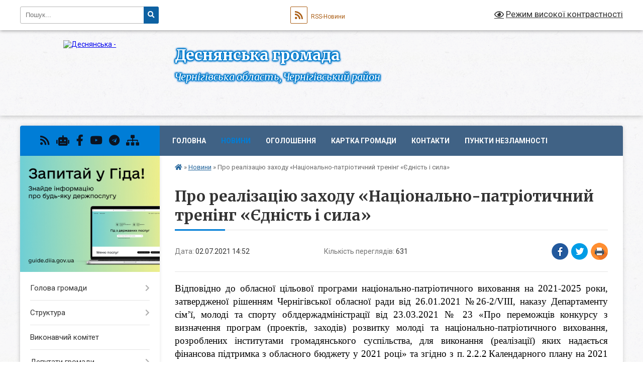

--- FILE ---
content_type: text/html; charset=UTF-8
request_url: https://desnyanska-gromada.gov.ua/news/1625226881/
body_size: 22156
content:
<!DOCTYPE html>
<html lang="uk">
<head>
	<!--[if IE]><meta http-equiv="X-UA-Compatible" content="IE=edge"><![endif]-->
	<meta charset="utf-8">
	<meta name="viewport" content="width=device-width, initial-scale=1">
	<!--[if IE]><script>
		document.createElement('header');
		document.createElement('nav');
		document.createElement('main');
		document.createElement('section');
		document.createElement('article');
		document.createElement('aside');
		document.createElement('footer');
		document.createElement('figure');
		document.createElement('figcaption');
	</script><![endif]-->
	<title>Про реалізацію заходу «Національно-патріотичний тренінг «Єдність і сила» | Деснянська громада</title>
	<meta name="description" content="Відповідно до обласної цільової програми національно-патріотичного виховання на 2021-2025 роки, затвердженої рішенням Чернігівської обласної ради від 26.01.2021 №26-2/VIIІ, наказу Департаменту сім&amp;rsquo;ї, молоді та спорту облдержадміністра">
	<meta name="keywords" content="Про, реалізацію, заходу, «Національно-патріотичний, тренінг, «Єдність, і, сила», |, Деснянська, громада">

	
		<meta property="og:image" content="https://rada.info/upload/users_files/05389882/e6527fd673f99ff4bde9c1ac518786b6.jpg">
	<meta property="og:image:width" content="960">
	<meta property="og:image:height" content="640">
			<meta property="og:title" content="Про реалізацію заходу «Національно-патріотичний тренінг «Єдність і сила»">
			<meta property="og:description" content="Відповідно до обласної цільової програми національно-патріотичного виховання на 2021-2025 роки, затвердженої рішенням Чернігівської обласної ради від 26.01.2021 №26-2/VIIІ, наказу Департаменту сім&amp;rsquo;ї, молоді та спорту облдержадміністрації від 23.03.2021 № 23 &amp;laquo;Про переможців конкурсу з визначення програм (проектів, заходів) розвитку молоді та національно-патріотичного виховання, розроблених інститутами громадянського суспільства, для виконання (реалізації) яких надається фінансова підтримка з обласного бюджету у 2021 році&amp;raquo; та згідно з п.&amp;nbsp;2.2.2&amp;nbsp;Календарного плану на 2021 рік програм (заходів) молодіжної політики Департаменту сім&amp;rsquo;ї, молоді та спорту облдержадміністрації&amp;nbsp;з 16 по 18 липня&amp;nbsp; 2021 року&amp;nbsp;громадськими організаціями &amp;laquo;Сіверська Січ&amp;raquo; та &amp;laquo;Д.Крук&amp;raquo;&amp;nbsp;проводитиметься у м.&amp;nbsp;Ніжин Національно-патріотичний тренінг &amp;laquo;Єдність і сила&amp;raquo;.">
			<meta property="og:type" content="article">
	<meta property="og:url" content="https://desnyanska-gromada.gov.ua/news/1625226881/">
		
		<link rel="apple-touch-icon" sizes="57x57" href="https://gromada.org.ua/apple-icon-57x57.png">
	<link rel="apple-touch-icon" sizes="60x60" href="https://gromada.org.ua/apple-icon-60x60.png">
	<link rel="apple-touch-icon" sizes="72x72" href="https://gromada.org.ua/apple-icon-72x72.png">
	<link rel="apple-touch-icon" sizes="76x76" href="https://gromada.org.ua/apple-icon-76x76.png">
	<link rel="apple-touch-icon" sizes="114x114" href="https://gromada.org.ua/apple-icon-114x114.png">
	<link rel="apple-touch-icon" sizes="120x120" href="https://gromada.org.ua/apple-icon-120x120.png">
	<link rel="apple-touch-icon" sizes="144x144" href="https://gromada.org.ua/apple-icon-144x144.png">
	<link rel="apple-touch-icon" sizes="152x152" href="https://gromada.org.ua/apple-icon-152x152.png">
	<link rel="apple-touch-icon" sizes="180x180" href="https://gromada.org.ua/apple-icon-180x180.png">
	<link rel="icon" type="image/png" sizes="192x192"  href="https://gromada.org.ua/android-icon-192x192.png">
	<link rel="icon" type="image/png" sizes="32x32" href="https://gromada.org.ua/favicon-32x32.png">
	<link rel="icon" type="image/png" sizes="96x96" href="https://gromada.org.ua/favicon-96x96.png">
	<link rel="icon" type="image/png" sizes="16x16" href="https://gromada.org.ua/favicon-16x16.png">
	<link rel="manifest" href="https://gromada.org.ua/manifest.json">
	<meta name="msapplication-TileColor" content="#ffffff">
	<meta name="msapplication-TileImage" content="https://gromada.org.ua/ms-icon-144x144.png">
	<meta name="theme-color" content="#ffffff">
	
	
		<meta name="robots" content="">
	
	<link rel="preconnect" href="https://fonts.googleapis.com">
	<link rel="preconnect" href="https://fonts.gstatic.com" crossorigin>
	<link href="https://fonts.googleapis.com/css?family=Merriweather:400i,700|Roboto:400,400i,700,700i&amp;subset=cyrillic-ext" rel="stylesheet">

    <link rel="preload" href="https://cdnjs.cloudflare.com/ajax/libs/font-awesome/5.9.0/css/all.min.css" as="style">
	<link rel="stylesheet" href="https://cdnjs.cloudflare.com/ajax/libs/font-awesome/5.9.0/css/all.min.css" integrity="sha512-q3eWabyZPc1XTCmF+8/LuE1ozpg5xxn7iO89yfSOd5/oKvyqLngoNGsx8jq92Y8eXJ/IRxQbEC+FGSYxtk2oiw==" crossorigin="anonymous" referrerpolicy="no-referrer" />
	
	
    <link rel="preload" href="//gromada.org.ua/themes/ukraine/css/styles_vip.css?v=3.38" as="style">
	<link rel="stylesheet" href="//gromada.org.ua/themes/ukraine/css/styles_vip.css?v=3.38">
	
	<link rel="stylesheet" href="//gromada.org.ua/themes/ukraine/css/226/theme_vip.css?v=1768392055">
	
		<!--[if lt IE 9]>
	<script src="https://oss.maxcdn.com/html5shiv/3.7.2/html5shiv.min.js"></script>
	<script src="https://oss.maxcdn.com/respond/1.4.2/respond.min.js"></script>
	<![endif]-->
	<!--[if gte IE 9]>
	<style type="text/css">
		.gradient { filter: none; }
	</style>
	<![endif]-->

</head>
<body class="">

	<a href="#top_menu" class="skip-link link" aria-label="Перейти до головного меню (Alt+1)" accesskey="1">Перейти до головного меню (Alt+1)</a>
	<a href="#left_menu" class="skip-link link" aria-label="Перейти до бічного меню (Alt+2)" accesskey="2">Перейти до бічного меню (Alt+2)</a>
    <a href="#main_content" class="skip-link link" aria-label="Перейти до головного вмісту (Alt+3)" accesskey="3">Перейти до текстового вмісту (Alt+3)</a>

	

		<div id="all_screen">

						<section class="search_menu">
				<div class="wrap">
					<div class="row">
						<div class="grid-25 fl">
							<form action="https://desnyanska-gromada.gov.ua/search/" class="search">
								<input type="text" name="q" value="" placeholder="Пошук..." aria-label="Введіть пошукову фразу" required>
								<button type="submit" name="search" value="y" aria-label="Натисніть, щоб здійснити пошук"><i class="fa fa-search"></i></button>
							</form>
							<a id="alt_version_eye" href="#" title="Режим високої контрастності" onclick="return set_special('b34d89fa4e6fd0ad7cd1ee5767fce3b3afb28501');"><i class="far fa-eye"></i></a>
						</div>
						<div class="grid-75">
							<div class="row">
								<div class="grid-25" style="padding-top: 13px;">
									<div id="google_translate_element"></div>
								</div>
								<div class="grid-25" style="padding-top: 13px;">
									<a href="https://gromada.org.ua/rss/226/" class="rss" title="RSS-стрічка"><span><i class="fa fa-rss"></i></span> RSS-Новини</a>
								</div>
								<div class="grid-50 alt_version_block">

									<div class="alt_version">
										<a href="#" class="set_special_version" onclick="return set_special('b34d89fa4e6fd0ad7cd1ee5767fce3b3afb28501');"><i class="far fa-eye"></i> Режим високої контрастності</a>
									</div>

								</div>
								<div class="clearfix"></div>
							</div>
						</div>
						<div class="clearfix"></div>
					</div>
				</div>
			</section>
			
			<header>
				<div class="wrap">
					<div class="row">

						<div class="grid-25 logo fl">
							<a href="https://desnyanska-gromada.gov.ua/" id="logo">
								<img src="https://rada.info/upload/users_files/05389882/gerb/55ba290c7b2b62f1081002d48ab94618.png" alt="Деснянська - ">
							</a>
						</div>
						<div class="grid-75 title fr">
							<div class="slogan_1">Деснянська громада</div>
							<div class="slogan_2">Чернігівська область, Чернігівський район</div>
						</div>
						<div class="clearfix"></div>

					</div>
					
										
				</div>
			</header>

			<div class="wrap">
				<section class="middle_block">

					<div class="row">
						<div class="grid-75 fr">
							<nav class="main_menu" id="top_menu">
								<ul>
																		<li class="">
										<a href="https://desnyanska-gromada.gov.ua/main/">Головна</a>
																													</li>
																		<li class="active has-sub">
										<a href="https://desnyanska-gromada.gov.ua/news/">Новини</a>
																				<button onclick="return show_next_level(this);" aria-label="Показати підменю"></button>
																														<ul>
																						<li>
												<a href="https://desnyanska-gromada.gov.ua/informaciya-derzhavna-podatkova-sluzhba-ukraini-v-chernigivskij-oblasti-14-37-10-18-02-2021/">Інформує Головне управління ДПС у Чернігівській області</a>
																																			</li>
																						<li>
												<a href="https://desnyanska-gromada.gov.ua/informue-golovne-upravlinnya-pensijnogo-fondu-ukraini-v-chernigivskij-oblasti-10-18-36-23-02-2021/">Інформує Головне управління ПФУ в Чернігівській області</a>
																																			</li>
																						<li>
												<a href="https://desnyanska-gromada.gov.ua/derzhavna-sluzhba-zajnyatosti-12-35-35-17-04-2024/">Інформує Чернігівський обласний центр зайнятості</a>
																																			</li>
																						<li>
												<a href="https://desnyanska-gromada.gov.ua/migracijna-sluzhba-povidomlyae-14-39-10-18-02-2021/">Міграційна служба повідомляє</a>
																																			</li>
																						<li>
												<a href="https://desnyanska-gromada.gov.ua/fondu-socialnogo-strahuvannya-ukraini-v-chernigivskij-oblasti-10-59-58-19-02-2021/">Фонд соціального страхування України в Чернігівській області</a>
																																			</li>
																						<li>
												<a href="https://desnyanska-gromada.gov.ua/upravlinnya-derzhpraci-u-chernigivskij-oblasti-povidomlyae-16-43-31-15-03-2021/">Управління Держпраці у Чернігівській області повідомляє</a>
																																			</li>
																						<li>
												<a href="https://desnyanska-gromada.gov.ua/pressluzhba-sb-ukraini-v-chernigivskij-oblasti-16-40-47-12-08-2021/">Пресслужба СБ України  в Чернігівській області</a>
																																			</li>
																																</ul>
																			</li>
																		<li class=" has-sub">
										<a href="https://desnyanska-gromada.gov.ua/more_news/">Оголошення</a>
																				<button onclick="return show_next_level(this);" aria-label="Показати підменю"></button>
																														<ul>
																						<li>
												<a href="https://desnyanska-gromada.gov.ua/fond-derzhavnogo-majna-ukraini-14-20-01-11-06-2025/">Фонд державного майна України</a>
																																			</li>
																						<li>
												<a href="https://desnyanska-gromada.gov.ua/grantovij-dajdzhest-11-57-00-10-06-2025/">Грантовий дайджест</a>
																																			</li>
																																</ul>
																			</li>
																		<li class="">
										<a href="https://desnyanska-gromada.gov.ua/structure/">Картка громади</a>
																													</li>
																		<li class="">
										<a href="https://desnyanska-gromada.gov.ua/feedback/">Контакти</a>
																													</li>
																		<li class="">
										<a href="https://desnyanska-gromada.gov.ua/punkti-nezlamnosti-15-31-34-02-01-2026/">Пункти незламності</a>
																													</li>
																										</ul>

								<button class="menu-button" id="open-button" tabindex="-1"><i class="fas fa-bars"></i> Меню сайту</button>

							</nav>
							
							<div class="clearfix"></div>

														<section class="bread_crumbs">
								<div xmlns:v="http://rdf.data-vocabulary.org/#"><a href="https://desnyanska-gromada.gov.ua/" title="Головна сторінка"><i class="fas fa-home"></i></a> &raquo; <a href="https://desnyanska-gromada.gov.ua/news/" aria-current="page">Новини</a>  &raquo; <span>Про реалізацію заходу «Національно-патріотичний тренінг «Єдність і сила»</span></div>
							</section>
							
							<main id="main_content">

																											<h1>Про реалізацію заходу «Національно-патріотичний тренінг «Єдність і сила»</h1>


<div class="row">
	<div class="grid-30 one_news_date">
		Дата: <span>02.07.2021 14:52</span>
	</div>
	<div class="grid-30 one_news_count">
		Кількість переглядів: <span>631</span>
	</div>
		<div class="grid-30 one_news_socials">
		<button class="social_share" data-type="fb" aria-label="Поширити у Фейсбук"><img src="//gromada.org.ua/themes/ukraine/img/share/fb.png" alt="Іконка Facebook"></button>
		<button class="social_share" data-type="tw" aria-label="Поширити в Tweitter"><img src="//gromada.org.ua/themes/ukraine/img/share/tw.png" alt="Іконка Twitter"></button>
		<button class="print_btn" onclick="window.print();" aria-label="Надрукувати статтю"><img src="//gromada.org.ua/themes/ukraine/img/share/print.png" alt="Значок принтера"></button>
	</div>
		<div class="clearfix"></div>
</div>

<hr>

<p class="docData;DOCY;v5;12495;[base64]/[base64]/[base64]/BEAEPgQzBEAEMAQ8BCAAKAA3BDAERQQ+BDQEVgQyBCkAIAA8BD4EOwQ+BDQEVgQ2BD0EPgRXBCAAPwQ+BDsEVgRCBDgEOgQ4BCAAFAQ1BD8EMARABEIEMAQ8BDUEPQRCBEMEIABBBFYEPAQZIFcELAAgADwEPgQ7BD4ENARWBCAAQgQwBCAAQQQ/[base64]////AgYAAAAACAsAAAAABgAAAKsAFAQuAAU+AAAAASUAAAAIBBwAAAAJAwAAABYEHAAAAB0GDgAAAAABAAED////AgYAAAAACA8AAAAACgAAABoEQARDBDoEuwAFHQAAAAEMAAAACAQcAAAAFgQcAAAACAcAAAAAAgAAACAABSkAAAABDAAAAAgEHAAAABYEHAAAAAgTAAAAAA4AAAA/[base64]/[base64]/[base64]/[base64]/[base64]/BEAEPgQgADkEPgQzBD4EIAA/[base64]////wIGAAAAAAgJAAAAAAQAAAAUBC4ABTwAAAABJQAAAAgEHAAAAAkDAAAAFgQcAAAAHQYOAAAAAAEAAQP///[base64]////[base64]///[base64]////[base64]" style="border:none; text-align:justify; margin-top:0pt; margin-bottom:0pt"><span style="font-size:14pt"><span style="font-family:'Times New Roman'"><span style="color:#000000">Відповідно до обласної </span></span></span><span style="font-size:14pt"><span style="font-family:'Times New Roman'"><span style="color:#000000">цільової </span></span></span><span style="font-size:14pt"><span style="font-family:'Times New Roman'"><span style="color:#000000">програм</span></span></span><span style="font-size:14pt"><span style="font-family:'Times New Roman'"><span style="color:#000000">и</span></span></span><span style="font-size:14pt"><span style="font-family:'Times New Roman'"><span style="color:#000000"> національно-патріотичного виховання на 2021-2025 роки</span></span></span><span style="font-size:14pt"><span style="font-family:'Times New Roman'"><span style="color:#000000">, затвердженої рішенням Чернігівської облас</span></span></span><span style="font-size:14pt"><span style="font-family:'Times New Roman'"><span style="color:#000000">ної ради </span></span></span><span style="font-size:14pt"><span style="font-family:'Times New Roman'"><span style="color:#000000">від 26.01.2021 №26-2/VIIІ, наказ</span></span></span><span style="font-size:14pt"><span style="font-family:'Times New Roman'"><span style="color:#000000">у</span></span></span><span style="font-size:14pt"><span style="font-family:'Times New Roman'"><span style="color:#000000"> Департаменту сім&rsquo;ї, молоді та спорту облдержадміністрації від 23.03.2021 № 23 &laquo;Про переможців конкурсу з визначення програм (проектів, заходів) розвитку молоді та національно-патріотичного виховання, розроблених інститутами громадянського суспільства, для виконання (реалізації) яких надається фінансова підтримка з обласного бюджету у 2021 році&raquo;</span></span></span><span style="font-size:14pt"><span style="font-family:'Times New Roman'"><span style="color:#000000"> та згідно</span></span></span><span style="font-size:14pt"><span style="font-family:'Times New Roman'"><span style="color:#000000"> з п.</span></span></span>&nbsp;<span style="font-size:14pt"><span style="font-family:'Times New Roman'"><span style="color:#000000">2.2.</span></span></span><span style="font-size:14pt"><span style="font-family:'Times New Roman'"><span style="color:#000000">2</span></span></span>&nbsp;<span style="font-size:14pt"><span style="font-family:'Times New Roman'"><span style="color:#000000">Календарного плану </span></span></span><span style="font-size:14pt"><span style="font-family:'Times New Roman'"><span style="color:#000000">на 2021 рік програм (заходів) молодіжної політики Департаменту сім&rsquo;ї, молоді та спорту облдержадміністрації</span></span></span><span style="font-size:14pt"><span style="font-family:'Times New Roman'"><span style="color:#000000"><b>&nbsp;</b></span></span></span><span style="font-size:14pt"><span style="font-family:'Times New Roman'"><span style="color:#000000"><b>з </b></span></span></span><span style="font-size:14pt"><span style="font-family:'Times New Roman'"><span style="color:#000000"><b>16 по 18 липня&nbsp; 2021</b></span></span></span><span style="font-size:14pt"><span style="font-family:'Times New Roman'"><span style="color:#000000"><b> року</b></span></span></span><span style="font-size:14pt"><span style="font-family:'Times New Roman'"><span style="color:#000000"><b>&nbsp;</b></span></span></span><span style="font-size:14pt"><span style="font-family:'Times New Roman'"><span style="color:#000000">г</span></span></span><span style="font-size:14pt"><span style="font-family:'Times New Roman'"><span style="color:#000000">ромадськ</span></span></span><span style="font-size:14pt"><span style="font-family:'Times New Roman'"><span style="color:#000000">ими</span></span></span><span style="font-size:14pt"><span style="font-family:'Times New Roman'"><span style="color:#000000"> організаці</span></span></span><span style="font-size:14pt"><span style="font-family:'Times New Roman'"><span style="color:#000000">ями</span></span></span><span style="font-size:14pt"><span style="font-family:'Times New Roman'"><span style="color:#000000"> &laquo;</span></span></span><span style="font-size:14pt"><span style="font-family:'Times New Roman'"><span style="color:#000000">Сіверська Січ</span></span></span><span style="font-size:14pt"><span style="font-family:'Times New Roman'"><span style="color:#000000">&raquo;</span></span></span><span style="font-size:14pt"><span style="font-family:'Times New Roman'"><span style="color:#000000"> та </span></span></span><span style="font-size:14pt"><span style="font-family:'Times New Roman'"><span style="background-color:#ffffff"><span style="color:#000000">&laquo;Д.</span></span></span></span><span style="font-size:14pt"><span style="font-family:'Times New Roman'"><span style="background-color:#ffffff"><span style="color:#000000">Крук&raquo;</span></span></span></span>&nbsp;<span style="font-size:14pt"><span style="font-family:'Times New Roman'"><span style="color:#000000">проводи</span></span></span><span style="font-size:14pt"><span style="font-family:'Times New Roman'"><span style="color:#000000">тиметься у м</span></span></span><span style="font-size:14pt"><span style="font-family:'Times New Roman'"><span style="color:#000000">.</span></span></span><span style="font-size:14pt"><span style="font-family:'Times New Roman'"><span style="color:#000000">&nbsp;Ніжин </span></span></span><span style="font-size:14pt"><span style="font-family:'Times New Roman'"><span style="color:#000000"><b>Н</b></span></span></span><span style="font-size:14pt"><span style="font-family:'Times New Roman'"><span style="color:#000000"><b>аціонально-патріотичний тренінг &laquo;Єдність і сила&raquo;</b></span></span></span><span style="font-size:14pt"><span style="font-family:'Times New Roman'"><span style="color:#000000">.</span></span></span></p>

<p style="border:none; text-align:justify; margin-top:0pt; margin-bottom:0pt"><span style="font-size:14pt"><span style="font-family:'Times New Roman'"><span style="color:#000000">До участі </span></span></span><span style="font-size:14pt"><span style="font-family:'Times New Roman'"><span style="color:#000000">в </span></span></span><span style="font-size:14pt"><span style="font-family:'Times New Roman'"><span style="color:#000000">Національно-патріотичн</span></span></span><span style="font-size:14pt"><span style="font-family:'Times New Roman'"><span style="color:#000000">ому</span></span></span><span style="font-size:14pt"><span style="font-family:'Times New Roman'"><span style="color:#000000"> тренінг</span></span></span><span style="font-size:14pt"><span style="font-family:'Times New Roman'"><span style="color:#000000">у</span></span></span><span style="font-size:14pt"><span style="font-family:'Times New Roman'"><span style="color:#000000"> &laquo;Єдність і сила&raquo;</span></span></span>&nbsp;<span style="font-size:14pt"><span style="font-family:'Times New Roman'"><span style="color:#000000">з</span></span></span><span style="font-size:14pt"><span style="font-family:'Times New Roman'"><span style="color:#000000">апрошуються представники патріотичних організацій, </span></span></span><span style="font-size:14pt"><span style="font-family:'Times New Roman'"><span style="color:#000000">громадські активісти,</span></span></span>&nbsp; <span style="font-size:14pt"><span style="font-family:'Times New Roman'"><span style="color:#000000">учасники АТО/ООС</span></span></span><span style="font-size:14pt"><span style="font-family:'Times New Roman'"><span style="color:#000000">, що планують долучитись до патріотичного виховання дітей та молоді, викладачі &laquo;Захисту України&raquo;</span></span></span><span style="font-size:14pt"><span style="font-family:'Times New Roman'"><span style="color:#000000">, </span></span></span><span style="font-size:14pt"><span style="font-family:'Times New Roman'"><span style="color:#000000">люд</span></span></span><span style="font-size:14pt"><span style="font-family:'Times New Roman'"><span style="color:#000000">и</span></span></span><span style="font-size:14pt"><span style="font-family:'Times New Roman'"><span style="color:#000000"> з активною громадською позицією</span></span></span><span style="font-size:14pt"><span style="font-family:'Times New Roman'"><span style="color:#000000">.</span></span></span>&nbsp;</p>

<p style="border:none; text-align:justify; margin-top:0pt; margin-bottom:0pt"><span style="font-size:14pt"><span style="font-family:'Times New Roman'"><span style="color:#000000">У</span></span></span><span style="font-size:14pt"><span style="font-family:'Times New Roman'"><span style="color:#000000">часники отримають теоретичні та практичні знання з організаці</span></span></span><span style="font-size:14pt"><span style="font-family:'Times New Roman'"><span style="color:#000000">ї</span></span></span><span style="font-size:14pt"><span style="font-family:'Times New Roman'"><span style="color:#000000"> гуртк</span></span></span><span style="font-size:14pt"><span style="font-family:'Times New Roman'"><span style="color:#000000">ів</span></span></span>&nbsp;<span style="font-size:14pt"><span style="font-family:'Times New Roman'"><span style="color:#000000">національно та</span></span></span><span style="font-size:14pt"><span style="font-family:'Times New Roman'"><span style="color:#000000"> військово-патріотичного виховання</span></span></span><span style="font-size:14pt"><span style="font-family:'Times New Roman'"><span style="color:#000000">,</span></span></span>&nbsp;<span style="font-size:14pt"><span style="font-family:'Times New Roman'"><span style="color:#000000">проведення навча</span></span></span><span style="font-size:14pt"><span style="font-family:'Times New Roman'"><span style="color:#000000">льних занять</span></span></span><span style="font-size:14pt"><span style="font-family:'Times New Roman'"><span style="color:#000000"> та заходів для учасників гуртк</span></span></span><span style="font-size:14pt"><span style="font-family:'Times New Roman'"><span style="color:#000000">ів</span></span></span><span style="font-size:14pt"><span style="font-family:'Times New Roman'"><span style="color:#000000">.</span></span></span>&nbsp;<span style="font-size:14pt"><span style="font-family:'Times New Roman'"><span style="color:#000000">Отримають практичні заняття з військових дисциплін</span></span></span><span style="font-size:14pt"><span style="font-family:'Times New Roman'"><span style="color:#000000">, домедичної допомоги та ін.</span></span></span></p>

<p style="border:none; text-align:justify; margin-top:0pt; margin-bottom:0pt">&nbsp;</p>

<p style="border:none; text-align:justify; margin-top:0pt; margin-bottom:0pt"><span style="font-size:14pt"><span style="font-family:'Times New Roman'"><span style="color:#000000">Проживання </span></span></span><span style="font-size:14pt"><span style="font-family:'Times New Roman'"><span style="color:#000000">та харчування учасників </span></span></span><span style="font-size:14pt"><span style="font-family:'Times New Roman'"><span style="color:#000000">буде організовано в </span></span></span><span style="font-size:14pt"><span style="font-family:'Times New Roman'"><span style="color:#000000">наметову таборі</span></span></span><span style="font-size:14pt"><span style="font-family:'Times New Roman'"><span style="color:#000000"> за рахунок </span></span></span>&nbsp;<span style="font-size:14pt"><span style="font-family:'Times New Roman'"><span style="color:#000000">організатор</span></span></span><span style="font-size:14pt"><span style="font-family:'Times New Roman'"><span style="color:#000000">ів заходу</span></span></span><span style="font-size:14pt"><span style="font-family:'Times New Roman'"><span style="color:#000000">.</span></span></span>&nbsp;&nbsp;</p>

<p style="border:none; text-align:justify; margin-top:0pt; margin-bottom:0pt"><span style="font-size:14pt"><span style="font-family:'Times New Roman'"><span style="color:#000000">З огляду на актуальність даного </span></span></span><span style="font-size:14pt"><span style="font-family:'Times New Roman'"><span style="color:#000000">заходу</span></span></span><span style="font-size:14pt"><span style="font-family:'Times New Roman'"><span style="color:#000000"> для національно-пат</span></span></span><span style="font-size:14pt"><span style="font-family:'Times New Roman'"><span style="color:#000000">ріотичного виховання молоді просимо</span></span></span><span style="font-size:14pt"><span style="font-family:'Times New Roman'"><span style="color:#000000"> Вас </span></span></span><span style="font-size:14pt"><span style="font-family:'Times New Roman'"><span style="color:#000000">забезпечити інформування </span></span></span><span style="font-size:14pt"><span style="font-family:'Times New Roman'"><span style="color:#000000">та сприяти участі у </span></span></span><span style="font-size:14pt"><span style="font-family:'Times New Roman'"><span style="color:#000000">н</span></span></span><span style="font-size:14pt"><span style="font-family:'Times New Roman'"><span style="color:#000000">аціонально-патріотичн</span></span></span><span style="font-size:14pt"><span style="font-family:'Times New Roman'"><span style="color:#000000">ому</span></span></span><span style="font-size:14pt"><span style="font-family:'Times New Roman'"><span style="color:#000000"> тренінг</span></span></span><span style="font-size:14pt"><span style="font-family:'Times New Roman'"><span style="color:#000000">у</span></span></span>&nbsp;<span style="font-size:14pt"><span style="font-family:'Times New Roman'"><span style="color:#000000">активних молодих людей вашого </span></span></span><span style="font-size:14pt"><span style="font-family:'Times New Roman'"><span style="color:#000000">регіону</span></span></span><span style="font-size:14pt"><span style="font-family:'Times New Roman'"><span style="color:#000000">.</span></span></span></p>

<p style="border:none; text-align:justify; margin-top:0pt; margin-bottom:0pt"><span style="font-size:14pt"><span style="font-family:'Times New Roman'"><span style="color:#000000">Реєстрація у заході та більш д</span></span></span><span style="font-size:14pt"><span style="font-family:'Times New Roman'"><span style="color:#000000">етальніша інформація </span></span></span><span style="font-size:14pt"><span style="font-family:'Times New Roman'"><span style="color:#000000">про його проведення </span></span></span><span style="font-size:14pt"><span style="font-family:'Times New Roman'"><span style="color:#000000">за тел.</span></span></span>&nbsp;<span style="font-size:14pt"><span style="font-family:'Times New Roman'"><span style="color:#000000">(09</span></span></span><span style="font-size:14pt"><span style="font-family:'Times New Roman'"><span style="color:#000000">6</span></span></span><span style="font-size:14pt"><span style="font-family:'Times New Roman'"><span style="color:#000000">)</span></span></span>&nbsp;<span style="font-size:14pt"><span style="font-family:'Times New Roman'"><span style="color:#000000">16 00</span></span></span>&nbsp;<span style="font-size:14pt"><span style="font-family:'Times New Roman'"><span style="color:#000000">993</span></span></span>&nbsp;<span style="font-size:14pt"><span style="font-family:'Times New Roman'"><span style="color:#000000">&ndash; </span></span></span><span style="font-size:14pt"><span style="font-family:'Times New Roman'"><span style="color:#000000">Ігор</span></span></span>&nbsp;<span style="font-size:14pt"><span style="font-family:'Times New Roman'"><span style="color:#000000">Щокін</span></span></span><span style="font-size:14pt"><span style="font-family:'Times New Roman'"><span style="color:#000000"> (</span></span></span><span style="font-size:14pt"><span style="font-family:'Times New Roman'"><span style="color:#000000">ГО &laquo;</span></span></span><span style="font-size:14pt"><span style="font-family:'Times New Roman'"><span style="background-color:#ffffff"><span style="color:#000000">Д.</span></span></span></span><span style="font-size:14pt"><span style="font-family:'Times New Roman'"><span style="background-color:#ffffff"><span style="color:#000000">Крук</span></span></span></span><span style="font-size:14pt"><span style="font-family:'Times New Roman'"><span style="color:#000000">&raquo;</span></span></span><span style="font-size:14pt"><span style="font-family:'Times New Roman'"><span style="color:#000000">)</span></span></span><span style="font-size:14pt"><span style="font-family:'Times New Roman'"><span style="color:#000000">.</span></span></span></p>

<p style="border: none; margin-top: 0pt; margin-bottom: 0pt; text-align: center;"><span style="font-size:14pt"><span style="font-family:'Times New Roman'"><span style="color:#000000"><img alt="Фото без опису"  alt="" src="https://rada.info/upload/users_files/05389882/e6527fd673f99ff4bde9c1ac518786b6.jpg" style="width: 320px; height: 213px;" /></span></span></span></p>
<div class="clearfix"></div>

<hr>



<p><a href="https://desnyanska-gromada.gov.ua/news/" class="btn btn-grey">&laquo; повернутися</a></p>																	
							</main>
						</div>
						<div class="grid-25 fl">

							<div class="project_name">
								<a href="https://gromada.org.ua/rss/226/" rel="nofollow" target="_blank" title="RSS-стрічка новин сайту"><i class="fas fa-rss"></i></a>
																<a href="https://desnyanska-gromada.gov.ua/feedback/#chat_bot" title="Наша громада в смартфоні"><i class="fas fa-robot"></i></a>
																																<a href="https://www.facebook.com/desnaotg/" rel="nofollow" target="_blank" title="Приєднуйтесь до нас у Facebook"><i class="fab fa-facebook-f"></i></a>								<a href="https://www.youtube.com/@%D0%94%D0%B5%D1%81%D0%BD%D1%8F%D0%BD%D1%81%D1%8C%D0%BA%D0%B0%D1%81%D0%B5%D0%BB%D0%B8%D1%89%D0%BD%D0%B0%D1%80%D0%B0%D0%B4%D0%B0" rel="nofollow" target="_blank" title="Наш Youtube-канал"><i class="fab fa-youtube"></i></a>								<a href="https://t.me/desna_gromada" rel="nofollow" target="_blank" title="Телеграм-канал"><i class="fab fa-telegram"></i></a>								<a href="https://desnyanska-gromada.gov.ua/sitemap/" title="Мапа сайту"><i class="fas fa-sitemap"></i></a>
							</div>
														<aside class="left_sidebar">
							
																<div class="diia_guide">
									<a href="https://guide.diia.gov.ua/" rel="nofollow" target="_blank" title="Посилання на Гіда з державних послуг"><img src="https://gromada.org.ua/upload/diia_guide.jpg" alt="Гід державних послуг"></a>
								</div>
								
																<nav class="sidebar_menu" id="left_menu">
									<ul>
																				<li class=" has-sub">
											<a href="https://desnyanska-gromada.gov.ua/golova-gromadi-10-50-28-29-06-2016/">Голова громади</a>
																						<button onclick="return show_next_level(this);" aria-label="Показати підменю"></button>
																																	<i class="fa fa-chevron-right"></i>
											<ul>
																								<li class="">
													<a href="https://desnyanska-gromada.gov.ua/zvit-selischnogo-golovi-09-40-54-13-05-2019/">Звіт селищного голови</a>
																																						</li>
																																			</ul>
																					</li>
																				<li class=" has-sub">
											<a href="https://desnyanska-gromada.gov.ua/struktura-09-20-35-12-02-2021/">Структура</a>
																						<button onclick="return show_next_level(this);" aria-label="Показати підменю"></button>
																																	<i class="fa fa-chevron-right"></i>
											<ul>
																								<li class="">
													<a href="https://desnyanska-gromada.gov.ua/upravlinnya-09-56-54-04-11-2024/">Управління</a>
																																						</li>
																								<li class="">
													<a href="https://desnyanska-gromada.gov.ua/zagalnij-viddil-11-52-45-15-02-2021/">Загальний відділ</a>
																																						</li>
																								<li class=" has-sub">
													<a href="https://desnyanska-gromada.gov.ua/viddil-organizacijnokadrovoi-roboti-ta-zvyazkiv-z-gromadskistju-15-30-20-14-08-2019/">Відділ організаційно-кадрової роботи та зв'язків з громадськістю</a>
																										<button onclick="return show_next_level(this);" aria-label="Показати підменю"></button>
																																							<i class="fa fa-chevron-right"></i>
													<ul>
																												<li><a href="https://desnyanska-gromada.gov.ua/konkkursi-na-zamischennya-vakantnih-posad-15-31-45-14-08-2019/">Конкурси на заміщення вакантних посад</a></li>
																																									</ul>
																									</li>
																								<li class="">
													<a href="https://desnyanska-gromada.gov.ua/viddil-centr-nadannya-administrativnih-poslug-10-08-52-04-11-2024/">Відділ "Центр надання адміністративних послуг"</a>
																																						</li>
																								<li class="">
													<a href="https://desnyanska-gromada.gov.ua/sektor-z-juridichnih-pitan-12-04-30-15-02-2021/">Сектор з юридичних питань</a>
																																						</li>
																								<li class=" has-sub">
													<a href="https://desnyanska-gromada.gov.ua/sektor-kulturi-turizmu-sportu-14-30-56-18-02-2021/">Сектор культури, туризму, спорту</a>
																										<button onclick="return show_next_level(this);" aria-label="Показати підменю"></button>
																																							<i class="fa fa-chevron-right"></i>
													<ul>
																												<li><a href="https://desnyanska-gromada.gov.ua/amatorski-kolektivi-12-27-54-24-09-2018/">Аматорські колективи</a></li>
																												<li><a href="https://desnyanska-gromada.gov.ua/normativna-baza-10-54-39-03-08-2017/">Нормативна база</a></li>
																												<li><a href="https://desnyanska-gromada.gov.ua/muzejnij-kutochok-v-budinku-kulturi-s-morivsk-16-21-45-20-09-2018/">Музейний куточок в Будинку культури села Морівськ</a></li>
																												<li><a href="https://desnyanska-gromada.gov.ua/posilannya-10-54-05-03-08-2017/">Посилання</a></li>
																												<li><a href="https://desnyanska-gromada.gov.ua/kultura-10-52-43-03-08-2017/">Культура</a></li>
																																									</ul>
																									</li>
																								<li class=" has-sub">
													<a href="https://desnyanska-gromada.gov.ua/socialna-robota-08-44-34-03-08-2017/">Відділ у справах сім`ї, дітей та молоді, соціального захисту населення.</a>
																										<button onclick="return show_next_level(this);" aria-label="Показати підменю"></button>
																																							<i class="fa fa-chevron-right"></i>
													<ul>
																												<li><a href="https://desnyanska-gromada.gov.ua/podii-08-51-26-03-08-2017/">Події</a></li>
																												<li><a href="https://desnyanska-gromada.gov.ua/pro-zapobigannya-ta-protidiju-domashnomu-nasilstvu-08-48-19-26-06-2019/">Протидія домашньому насильству</a></li>
																												<li><a href="https://desnyanska-gromada.gov.ua/derzhavni-standarti-socialnih-poslug-1522747660/">Державні стандарти соціальних послуг</a></li>
																												<li><a href="https://desnyanska-gromada.gov.ua/viznachennya-potreb-naselennya-teritorialnoi-gromadi-u-socialnih-poslugah-15-50-12-11-04-2024/">Визначення потреб населення територіальної громади у соціальних послугах станом на 2024 рік</a></li>
																												<li><a href="https://desnyanska-gromada.gov.ua/informacijni-kartki-socialnih-poslug-08-31-31-01-04-2025/">Інформаційні картки соціальних послуг</a></li>
																																									</ul>
																									</li>
																								<li class="">
													<a href="https://desnyanska-gromada.gov.ua/buhgalterskij-viddil-10-04-14-04-11-2024/">Бухгалтерський відділ</a>
																																						</li>
																								<li class=" has-sub">
													<a href="https://desnyanska-gromada.gov.ua/viddil-zemelnih-vidnosin-arhitekturi-mistobuduvannya-1525502613/">Відділ земельних відносин, архітектури, містобудування</a>
																										<button onclick="return show_next_level(this);" aria-label="Показати підменю"></button>
																																							<i class="fa fa-chevron-right"></i>
													<ul>
																												<li><a href="https://desnyanska-gromada.gov.ua/perelik-obektiv-komunalnoi-vlasnosti-14-37-27-14-07-2020/">Перелік об'єктів комунальної власності</a></li>
																												<li><a href="https://desnyanska-gromada.gov.ua/derzhavni-budivelni-normi-1525503619/">Державні будівельні норми</a></li>
																												<li><a href="https://desnyanska-gromada.gov.ua/dogovori-arendi-09-57-42-16-09-2020/">Договори оренди</a></li>
																												<li><a href="https://desnyanska-gromada.gov.ua/detalni-plani-teritorij-16-23-47-18-05-2020/">Детальні плани територій</a></li>
																												<li><a href="https://desnyanska-gromada.gov.ua/zrazki-zayav-1525509913/">Зразки заяв</a></li>
																												<li><a href="https://desnyanska-gromada.gov.ua/mistobudivna-dokumentaciya-1525684371/">Містобудівна документація</a></li>
																												<li><a href="https://desnyanska-gromada.gov.ua/normativna-baza-1525506973/">Нормативна база</a></li>
																																									</ul>
																									</li>
																								<li class="">
													<a href="https://desnyanska-gromada.gov.ua/sektor-ekonomiki-10-05-20-04-11-2024/">Сектор економіки</a>
																																						</li>
																								<li class=" has-sub">
													<a href="https://desnyanska-gromada.gov.ua/sektor-z-publichnih-zakupivel-11-59-37-18-02-2021/">Сектор з публічних закупівель</a>
																										<button onclick="return show_next_level(this);" aria-label="Показати підменю"></button>
																																							<i class="fa fa-chevron-right"></i>
													<ul>
																												<li><a href="https://desnyanska-gromada.gov.ua/tenderna-dokumentaciya-1527772256/">Тендерна документація</a></li>
																												<li><a href="https://desnyanska-gromada.gov.ua/plan-tendernih-zakupivel-na-2019-rik-15-47-54-03-01-2019/">План тендерних закупівель на 2019 рік</a></li>
																												<li><a href="https://desnyanska-gromada.gov.ua/plan-tendernih-zakupivel-1527773869/">План тендерних закупівель на 2018 рік</a></li>
																												<li><a href="https://desnyanska-gromada.gov.ua/obgruntuvannya-tehnichnih-ta-yakisnih-harakteristik-15-59-14-03-03-2021/">Обгрунтування технічних та якісних характеристик</a></li>
																												<li><a href="https://desnyanska-gromada.gov.ua/informaciya-schodo-procedur-zakupivel-08-26-41-12-07-2021/">Інформація щодо процедур закупівель</a></li>
																												<li><a href="https://desnyanska-gromada.gov.ua/zrazki-dokumentiv-10-21-11-12-01-2026/">Зразки документів</a></li>
																																									</ul>
																									</li>
																								<li class="">
													<a href="https://desnyanska-gromada.gov.ua/sluzhba-u-spravah-ditej-11-26-14-15-02-2021/">Служба у справах дітей</a>
																																						</li>
																								<li class=" has-sub">
													<a href="https://desnyanska-gromada.gov.ua/miscevij-finansovij-organ-12-22-25-12-02-2021/">Фінансовий відділ</a>
																										<button onclick="return show_next_level(this);" aria-label="Показати підменю"></button>
																																							<i class="fa fa-chevron-right"></i>
													<ul>
																												<li><a href="https://desnyanska-gromada.gov.ua/struktura-11-44-12-15-02-2021/">Структура</a></li>
																												<li><a href="https://desnyanska-gromada.gov.ua/bjudzhet-gromadi-15-44-56-15-12-2020/">Бюджет громади</a></li>
																												<li><a href="https://desnyanska-gromada.gov.ua/proekti-bjudzhetu-15-46-04-15-12-2020/">Проекти рішення про бюджет</a></li>
																												<li><a href="https://desnyanska-gromada.gov.ua/rishennya-pro-bjudzhet-na-2021-rik-12-43-57-29-12-2020/">Рішення про бюджет</a></li>
																												<li><a href="https://desnyanska-gromada.gov.ua/zviti-16-57-55-17-02-2021/">Звіти</a></li>
																												<li><a href="https://desnyanska-gromada.gov.ua/nakazi-16-35-45-12-11-2025/">Накази</a></li>
																																									</ul>
																									</li>
																								<li class=" has-sub">
													<a href="https://desnyanska-gromada.gov.ua/viddil-osviti-16-36-06-02-08-2017/">Відділ освіти</a>
																										<button onclick="return show_next_level(this);" aria-label="Показати підменю"></button>
																																							<i class="fa fa-chevron-right"></i>
													<ul>
																												<li><a href="https://desnyanska-gromada.gov.ua/ustanovchi-dokumenti-1536741461/">Установчі документи</a></li>
																												<li><a href="https://desnyanska-gromada.gov.ua/prozorist-ta-informacijna-vidkritist-zakladiv-osviti-gromadi-14-37-47-29-11-2017/">Прозорість та інформаційна відкритість закладів освіти громади</a></li>
																												<li><a href="https://desnyanska-gromada.gov.ua/podii-16-52-08-02-08-2017/">Події</a></li>
																												<li><a href="https://desnyanska-gromada.gov.ua/koshtoris-ta-finansovi-zviti-14-17-44-23-06-2020/">Кошторис та фінансові звіти</a></li>
																												<li><a href="https://desnyanska-gromada.gov.ua/obgovorennya-15-40-31-23-11-2018/">Громадське обговорення щодо присвоєння імені Героя України Євгена Лоскота Деснянському НВК</a></li>
																												<li><a href="https://desnyanska-gromada.gov.ua/konkurs-14-39-11-07-06-2019/">Конкурс</a></li>
																																									</ul>
																									</li>
																								<li class="">
													<a href="https://desnyanska-gromada.gov.ua/viddil-blagoustroju-10-06-44-04-11-2024/">Відділ благоустрою</a>
																																						</li>
																								<li class="">
													<a href="https://desnyanska-gromada.gov.ua/obslugovujuchij-personal-10-11-08-04-11-2024/">Обслуговуючий персонал</a>
																																						</li>
																																			</ul>
																					</li>
																				<li class="">
											<a href="https://desnyanska-gromada.gov.ua/vikonavchij-komitet-10-48-49-29-06-2016/">Виконавчий комітет</a>
																																</li>
																				<li class=" has-sub">
											<a href="https://desnyanska-gromada.gov.ua/deputatskij-sklad-10-16-27-29-06-2016/">Депутати громади</a>
																						<button onclick="return show_next_level(this);" aria-label="Показати підменю"></button>
																																	<i class="fa fa-chevron-right"></i>
											<ul>
																								<li class="">
													<a href="https://desnyanska-gromada.gov.ua/postijni-komisii-desnyanskoi-selischnoi-radi-10-50-29-28-01-2020/">Постійні комісії Деснянської селищної ради</a>
																																						</li>
																								<li class="">
													<a href="https://desnyanska-gromada.gov.ua/zvernennya-gromadyan-16-12-29-11-10-2021/">Звернення громадян</a>
																																						</li>
																																			</ul>
																					</li>
																				<li class=" has-sub">
											<a href="https://desnyanska-gromada.gov.ua/pasport-gromadi-10-47-18-29-06-2016/">Паспорт громади</a>
																						<button onclick="return show_next_level(this);" aria-label="Показати підменю"></button>
																																	<i class="fa fa-chevron-right"></i>
											<ul>
																								<li class="">
													<a href="https://desnyanska-gromada.gov.ua/pasport-gromadi-stanom-na-2023-rik-14-33-47-31-05-2023/">Паспорт громади станом на 2023 рік</a>
																																						</li>
																								<li class="">
													<a href="https://desnyanska-gromada.gov.ua/pasport-gromadi-stanom-na-2024-rik-12-10-26-26-02-2024/">Паспорт громади станом на 2024 рік</a>
																																						</li>
																								<li class="">
													<a href="https://desnyanska-gromada.gov.ua/pasport-gromadi-stanom-na-2025-rik-08-51-46-07-01-2025/">Паспорт громади станом на 2025 рік</a>
																																						</li>
																								<li class="">
													<a href="https://desnyanska-gromada.gov.ua/utochnennya-pereliku-nazv-vulic-ta-provulkiv-u-naselenih-punktah-na-teritorii-desnyanskoi-selischnoi-radi-11-35-02-13-01-2025/">Уточнення переліку назв вулиць та провулків у населених пунктах на території Деснянської селищної ради</a>
																																						</li>
																																			</ul>
																					</li>
																				<li class="">
											<a href="https://desnyanska-gromada.gov.ua/istorichna-dovidka-10-18-04-29-06-2016/">Історична довідка</a>
																																</li>
																				<li class="">
											<a href="https://desnyanska-gromada.gov.ua/gendernij-pasport-08-54-06-31-05-2024/">Гендерний паспорт</a>
																																</li>
																				<li class="">
											<a href="https://desnyanska-gromada.gov.ua/docs/">Офіційні документи</a>
																																</li>
																				<li class=" has-sub">
											<a href="https://desnyanska-gromada.gov.ua/dostup-do-publichnoi-informacii-08-18-16-02-03-2018/">Доступ до публічної інформації</a>
																						<button onclick="return show_next_level(this);" aria-label="Показати підменю"></button>
																																	<i class="fa fa-chevron-right"></i>
											<ul>
																								<li class="">
													<a href="https://desnyanska-gromada.gov.ua/pro-organizaciju-roboti-iz-zabezpechennya-desnyanskoju-selischnoju-radoju-dostupu-do-publichnoi-informacii-u-vidpovidnosti-z-vimogami-chinnogo-zakonod/">Про організацію роботи із забезпечення Деснянською  селищною радою доступу до публічної інформації у відповідності з вимогами чинного законодавства</a>
																																						</li>
																								<li class="">
													<a href="https://desnyanska-gromada.gov.ua/poryadok-dostupu-do-publichnoi-informacii -u-desnyanskij-selischnij-radi-09-17-20-02-03-2018/">Порядок  доступу до публічної інформації  у Деснянській селищній раді</a>
																																						</li>
																								<li class="">
													<a href="https://desnyanska-gromada.gov.ua/forma-zapitu-na-informaciju-09-19-45-02-03-2018/">Форма запиту на інформацію</a>
																																						</li>
																								<li class="">
													<a href="https://desnyanska-gromada.gov.ua/perelik-informacii-z-obmezhenim-dostupom -konfidencijnoi-taemnoi-sluzhbovoi-scho-e-u-volodinni-desnyanskoi-selischnoi-radi-09-22-01-02-03-2018/">Перелік  Інформації з обмеженим доступом  ( конфіденційної, таємної, службової), що є у володінні Деснянської селищної ради</a>
																																						</li>
																								<li class="">
													<a href="https://desnyanska-gromada.gov.ua/instrukciya-schodo-proceduri-podannya-ta-rozglyadu-zapitu-na-informaciju-09-23-52-02-03-2018/">Інструкція щодо процедури подання та розгляду запиту на інформацію</a>
																																						</li>
																																			</ul>
																					</li>
																				<li class=" has-sub">
											<a href="https://desnyanska-gromada.gov.ua/mistobudivna-dokumentaciya-15-58-27-30-07-2024/">Містобудівна документація</a>
																						<button onclick="return show_next_level(this);" aria-label="Показати підменю"></button>
																																	<i class="fa fa-chevron-right"></i>
											<ul>
																								<li class=" has-sub">
													<a href="https://desnyanska-gromada.gov.ua/dokumentaciya-do-kompleksnogo-planu-15-59-32-30-07-2024/">Комплексний план</a>
																										<button onclick="return show_next_level(this);" aria-label="Показати підменю"></button>
																																							<i class="fa fa-chevron-right"></i>
													<ul>
																												<li><a href="https://desnyanska-gromada.gov.ua/dokumentaciya-do-kompleksnogo-planu-14-45-53-31-07-2024/">Документація до комплексного плану</a></li>
																												<li><a href="https://desnyanska-gromada.gov.ua/dlya-oznajomlennya-gromadskosti-14-54-05-31-07-2024/">Для ознайомлення громадськості</a></li>
																												<li><a href="https://desnyanska-gromada.gov.ua/gromadske-obgovorennya-14-54-36-31-07-2024/">Громадське обговорення</a></li>
																																									</ul>
																									</li>
																								<li class="">
													<a href="https://desnyanska-gromada.gov.ua/detalni-plani-teritorii-14-17-36-31-07-2024/">Детальні плани території</a>
																																						</li>
																								<li class="">
													<a href="https://desnyanska-gromada.gov.ua/generalnij-plan-naselenogo-punktu-14-41-55-31-07-2024/">Генеральний план населеного пункту</a>
																																						</li>
																																			</ul>
																					</li>
																				<li class=" has-sub">
											<a href="https://desnyanska-gromada.gov.ua/programi-09-12-36-28-12-2021/">Програми</a>
																						<button onclick="return show_next_level(this);" aria-label="Показати підменю"></button>
																																	<i class="fa fa-chevron-right"></i>
											<ul>
																								<li class="">
													<a href="https://desnyanska-gromada.gov.ua/programi-na-2024-rik-15-03-46-14-02-2024/">Програми на 2024 рік</a>
																																						</li>
																								<li class="">
													<a href="https://desnyanska-gromada.gov.ua/programi-na-2025-rik-09-42-50-02-12-2024/">Програми на 2025 рік</a>
																																						</li>
																								<li class="">
													<a href="https://desnyanska-gromada.gov.ua/programi-na-2026-rik-15-35-35-14-11-2025/">Програми на 2026 рік</a>
																																						</li>
																																			</ul>
																					</li>
																				<li class=" has-sub">
											<a href="https://desnyanska-gromada.gov.ua/regulyatorna-politika-1527770984/">Регуляторна політика</a>
																						<button onclick="return show_next_level(this);" aria-label="Показати підменю"></button>
																																	<i class="fa fa-chevron-right"></i>
											<ul>
																								<li class="">
													<a href="https://desnyanska-gromada.gov.ua/povidomlennya-pro-opriljudnennya-proektiv-regulyatornih-aktiv-09-42-02-12-05-2020/">Повідомлення про оприлюднення проектів регуляторних актів</a>
																																						</li>
																								<li class="">
													<a href="https://desnyanska-gromada.gov.ua/proekti-regulyatornih-aktiv-16-43-14-26-07-2021/">Проекти регуляторних актів</a>
																																						</li>
																								<li class="">
													<a href="https://desnyanska-gromada.gov.ua/prijnyati-regulyatorni-akti-16-44-07-26-07-2021/">Прийняті регуляторні акти</a>
																																						</li>
																								<li class="">
													<a href="https://desnyanska-gromada.gov.ua/regulyatorni-akti-14-30-29-24-05-2019/">Аналізи регуляторного впливу</a>
																																						</li>
																								<li class="">
													<a href="https://desnyanska-gromada.gov.ua/plan-diyalnosti-z-pidgotovki-regulyatornih-aktiv-15-15-43-27-07-2021/">План діяльності з підготовки регуляторних актів</a>
																																						</li>
																								<li class="">
													<a href="https://desnyanska-gromada.gov.ua/zviti-11-55-29-25-10-2021/">Звіти</a>
																																						</li>
																																			</ul>
																					</li>
																				<li class="">
											<a href="https://desnyanska-gromada.gov.ua/socialnoekonomichnij-rozvitok-15-38-42-11-11-2021/">Соціально-економічний розвиток</a>
																																</li>
																				<li class=" has-sub">
											<a href="https://desnyanska-gromada.gov.ua/cnap-12-17-58-29-03-2023/">ЦНАП (Центр надання адміністративних послуг)</a>
																						<button onclick="return show_next_level(this);" aria-label="Показати підменю"></button>
																																	<i class="fa fa-chevron-right"></i>
											<ul>
																								<li class="">
													<a href="https://desnyanska-gromada.gov.ua/reglament-16-27-34-31-03-2023/">Регламент</a>
																																						</li>
																								<li class="">
													<a href="https://desnyanska-gromada.gov.ua/polozhennya-16-30-35-31-03-2023/">Положення</a>
																																						</li>
																								<li class="">
													<a href="https://desnyanska-gromada.gov.ua/perelik-poslug-16-33-53-31-03-2023/">Перелік послуг</a>
																																						</li>
																								<li class="">
													<a href="https://desnyanska-gromada.gov.ua/grafik-roboti-16-35-44-31-03-2023/">Графік роботи</a>
																																						</li>
																								<li class="">
													<a href="https://desnyanska-gromada.gov.ua/informacijni-kartki-15-19-54-03-04-2023/">Інформаційні картки</a>
																																						</li>
																								<li class="">
													<a href="https://desnyanska-gromada.gov.ua/informacijni-videoroliki-08-51-37-01-05-2025/">Інформаційні відеоролики</a>
																																						</li>
																																			</ul>
																					</li>
																				<li class=" has-sub">
											<a href="https://desnyanska-gromada.gov.ua/komunalni-pidpriemstva-12-24-32-14-08-2017/">Комунальні підприємства</a>
																						<button onclick="return show_next_level(this);" aria-label="Показати підменю"></button>
																																	<i class="fa fa-chevron-right"></i>
											<ul>
																								<li class=" has-sub">
													<a href="https://desnyanska-gromada.gov.ua/kp-mizhrichchya-12-25-18-14-08-2017/">КП "МІЖРІЧЧЯ" Денянської селищної ради</a>
																										<button onclick="return show_next_level(this);" aria-label="Показати підменю"></button>
																																							<i class="fa fa-chevron-right"></i>
													<ul>
																												<li><a href="https://desnyanska-gromada.gov.ua/finansova-zvitnist-12-48-45-30-07-2019/">Фінансова звітність за І та ІІ квартал.</a></li>
																												<li><a href="https://desnyanska-gromada.gov.ua/finansova-zvitnist-za-9-m-11-14-16-31-10-2019/">Фінансова звітність за 9 м.</a></li>
																												<li><a href="https://desnyanska-gromada.gov.ua/finansova-zvitnist-na-31-grudnya-2019-roku-10-13-49-30-01-2020/">Фінансова звітність станом на 31 грудня 2019 року</a></li>
																																									</ul>
																									</li>
																								<li class=" has-sub">
													<a href="https://desnyanska-gromada.gov.ua/kp-pmsd-12-29-12-14-08-2017/">КНП "Деснянський центр первинної медико-санітарної допомоги"</a>
																										<button onclick="return show_next_level(this);" aria-label="Показати підменю"></button>
																																							<i class="fa fa-chevron-right"></i>
													<ul>
																												<li><a href="https://desnyanska-gromada.gov.ua/statut-knp-desnyanskij-cpmsd-11-59-04-03-04-2019/">Статут КНП "Деснянський ЦПМСД</a></li>
																												<li><a href="https://desnyanska-gromada.gov.ua/finansova-zvitnist-11-17-08-23-01-2020/">Фінансова звітність</a></li>
																												<li><a href="https://desnyanska-gromada.gov.ua/obgruntuvannya-tehnichnih-ta-yakisnih-harakteristik-zakupivli-tovariv-14-39-40-25-06-2024/">Обґрунтування технічних та якісних характеристик закупівлі товарів</a></li>
																																									</ul>
																									</li>
																																			</ul>
																					</li>
																				<li class="">
											<a href="https://desnyanska-gromada.gov.ua/evidnovlennya-10-45-48-16-08-2025/">єВідновлення</a>
																																</li>
																				<li class="">
											<a href="https://desnyanska-gromada.gov.ua/vakansii-09-03-39-02-04-2024/">Вакансії</a>
																																</li>
																				<li class=" has-sub">
											<a href="https://desnyanska-gromada.gov.ua/korisna-informaciya-12-11-24-02-01-2018/">Корисна інформація</a>
																						<button onclick="return show_next_level(this);" aria-label="Показати підменю"></button>
																																	<i class="fa fa-chevron-right"></i>
											<ul>
																								<li class="">
													<a href="https://desnyanska-gromada.gov.ua/utochnennya-pereliku-nazv-vulic-ta-provulkiv-u-naselenih-punktah-na-teritorii-desnyanskoi-selischnoi-radi-11-36-12-13-01-2025/">Уточнення переліку назв вулиць та провулків у населених пунктах на території Деснянської селищної ради</a>
																																						</li>
																								<li class="">
													<a href="https://desnyanska-gromada.gov.ua/informaciya-scho-mae-gromadskosuspilnij-interes-16-08-50-24-01-2018/">Інформація, що має громадсько-суспільний інтерес</a>
																																						</li>
																								<li class="">
													<a href="https://desnyanska-gromada.gov.ua/korisni-posilannya-12-26-50-02-01-2018/">Корисні посилання</a>
																																						</li>
																								<li class="">
													<a href="https://desnyanska-gromada.gov.ua/virobnichij-travmatizm-–-prichini-ta-shlyahi-jogo-zapobigannya-11-56-11-11-01-2018/">Виробничий травматизм - причина та шляхи його запобігання</a>
																																						</li>
																								<li class="">
													<a href="https://desnyanska-gromada.gov.ua/rozrobka-kompleksnih-planiv-posibnik-dlya-gromad-10-28-10-09-11-2023/">«Розробка комплексних планів» посібник для громад</a>
																																						</li>
																																			</ul>
																					</li>
																				<li class=" has-sub">
											<a href="https://desnyanska-gromada.gov.ua/cifrova-osvita-09-48-28-07-11-2025/">Цифрова освіта</a>
																						<button onclick="return show_next_level(this);" aria-label="Показати підменю"></button>
																																	<i class="fa fa-chevron-right"></i>
											<ul>
																								<li class="">
													<a href="https://desnyanska-gromada.gov.ua/novini-09-51-33-07-11-2025/">Новини</a>
																																						</li>
																								<li class="">
													<a href="https://desnyanska-gromada.gov.ua/osnovi-kibergigieni-09-51-55-07-11-2025/">Основи кібергігієни</a>
																																						</li>
																																			</ul>
																					</li>
																				<li class="">
											<a href="https://desnyanska-gromada.gov.ua/strategii-rozvitku-2017-2025-15-34-52-14-09-2023/">Стратегії розвитку 2017 - 2025</a>
																																</li>
																				<li class="">
											<a href="https://desnyanska-gromada.gov.ua/rozrobka-strategii-rozvitku-desnyanskoi-teritorialnoi-gromadi-na-20222027-rr-11-42-30-18-02-2022/">Розробка Стратегії розвитку на 2022-2027 рр.</a>
																																</li>
																				<li class="">
											<a href="https://desnyanska-gromada.gov.ua/konsultaciya-z-gromadskistju-15-50-31-20-05-2020/">Консультації з громадськістю</a>
																																</li>
																				<li class=" has-sub">
											<a href="https://desnyanska-gromada.gov.ua/miscevi-vibori-16-38-02-02-10-2020/">Місцеві вибори</a>
																						<button onclick="return show_next_level(this);" aria-label="Показати підменю"></button>
																																	<i class="fa fa-chevron-right"></i>
											<ul>
																								<li class="">
													<a href="https://desnyanska-gromada.gov.ua/miscevi-vibori-2020-16-38-18-02-10-2020/">Місцеві вибори 2020</a>
																																						</li>
																																			</ul>
																					</li>
																				<li class="">
											<a href="https://desnyanska-gromada.gov.ua/policejskij-oficer-gromadi-15-29-52-23-12-2023/">Поліцейський офіцер громади</a>
																																</li>
																				<li class=" has-sub">
											<a href="https://desnyanska-gromada.gov.ua/mobilna-brigada socialnopsihologichnoi-dopomogi-12-32-41-13-06-2024/">Мобільна бригада соціально-психологічної допомоги</a>
																						<button onclick="return show_next_level(this);" aria-label="Показати підменю"></button>
																																	<i class="fa fa-chevron-right"></i>
											<ul>
																								<li class="">
													<a href="https://desnyanska-gromada.gov.ua/zapobigannya-ta-protidiya-nasilstvu-za-oznakoju-stati-na-robochomu-misci-11-41-22-15-10-2025/">Запобігання та протидія насильству за ознакою статі на робочому місці</a>
																																						</li>
																																			</ul>
																					</li>
																				<li class="">
											<a href="https://desnyanska-gromada.gov.ua/informaciya-dlya-vnutrishno-peremischenih-osib-vpo-15-49-24-06-02-2025/">Інформація для внутрішньо переміщених осіб (ВПО)</a>
																																</li>
																				<li class=" has-sub">
											<a href="https://desnyanska-gromada.gov.ua/informaciya-dlya-veteraniv-ta-vpo-10-12-23-05-02-2025/">Інформація для ветеранів</a>
																						<button onclick="return show_next_level(this);" aria-label="Показати підменю"></button>
																																	<i class="fa fa-chevron-right"></i>
											<ul>
																								<li class="">
													<a href="https://desnyanska-gromada.gov.ua/fahivec-iz-suprovodu-veteraniv-ta-demobilizovanih-osib-09-14-55-31-10-2025/">Фахівець із супроводу ветеранів та демобілізованих осіб</a>
																																						</li>
																																			</ul>
																					</li>
																				<li class="">
											<a href="https://desnyanska-gromada.gov.ua/bezbarernist-14-54-36-14-02-2025/">Безбар'єрність</a>
																																</li>
																				<li class="">
											<a href="https://desnyanska-gromada.gov.ua/civilnij-zahist-10-00-27-24-03-2023/">Цивільний захист</a>
																																</li>
																				<li class="">
											<a href="https://desnyanska-gromada.gov.ua/nashi-geroi-10-33-36-20-06-2024/">Дошка пам'яті</a>
																																</li>
																				<li class="">
											<a href="https://desnyanska-gromada.gov.ua/stop-fejk-09-22-26-07-02-2020/">Stop Фейк</a>
																																</li>
																				<li class=" has-sub">
											<a href="https://desnyanska-gromada.gov.ua/ochischennya-vladi-15-35-30-25-10-2021/">Очищення влади</a>
																						<button onclick="return show_next_level(this);" aria-label="Показати підменю"></button>
																																	<i class="fa fa-chevron-right"></i>
											<ul>
																								<li class="">
													<a href="https://desnyanska-gromada.gov.ua/perelik-pracivnikiv-15-36-25-25-10-2021/">Перелік працівників</a>
																																						</li>
																																			</ul>
																					</li>
																				<li class=" has-sub">
											<a href="https://desnyanska-gromada.gov.ua/video-15-08-12-27-09-2024/">Відео</a>
																						<button onclick="return show_next_level(this);" aria-label="Показати підменю"></button>
																																	<i class="fa fa-chevron-right"></i>
											<ul>
																								<li class="">
													<a href="https://desnyanska-gromada.gov.ua/sesii-15-10-33-27-09-2024/">Сесії</a>
																																						</li>
																								<li class="">
													<a href="https://desnyanska-gromada.gov.ua/zasidannya-postijnih-komisij-08-31-12-30-09-2024/">Засідання постійних комісій</a>
																																						</li>
																																			</ul>
																					</li>
																													</ul>
								</nav>

																	<div class="petition_block">

	<div class="petition_title">Публічні закупівлі</div>

		<p><a href="https://desnyanska-gromada.gov.ua/prozorro/" title="Прозорро - публічні закупівлі"><img src="//gromada.org.ua/themes/ukraine/img/prozorro_logo.png?v=2025" alt="Банер Прозорро"></a></p>
	
	
	
</div>								
																	<div class="petition_block">
	
	<div class="petition_title">Особистий кабінет користувача</div>

		<div class="alert alert-warning">
		Ви не авторизовані. Для того, щоб мати змогу створювати або підтримувати петиції<br>
		<a href="#auth_petition" class="open-popup add_petition btn btn-yellow btn-small btn-block" style="margin-top: 10px;"><i class="fa fa-user"></i> авторизуйтесь</a>
	</div>
		
			<div class="petition_title">Система петицій</div>
		
					<div class="none_petition">Немає петицій, за які можна голосувати</div>
						
		
	
</div>
								
								
																	<div class="appeals_block">

	
				
				<div class="alert alert-info">
			<a href="#auth_person" class="alert-link open-popup"><i class="fas fa-unlock-alt"></i> Кабінет посадової особи</a>
		</div>
			
	
</div>								
								
																<div id="banner_block">

									<p style="text-align:center"><a rel="nofollow" href="https://www.president.gov.ua/" target="_blank"><img alt="Фото без опису" src="https://rada.info/upload/users_files/05389882/09fee84ad3b9b745dc7b8d45d522be77.jpg" style="height: 100px; margin-bottom: 2px; width: 300px; border-width: 1px; border-style: solid;" /></a></p>

<p style="text-align:center"><a rel="nofollow" href="https://www.rada.gov.ua/" target="_blank"><img alt="Фото без опису" src="https://rada.info/upload/users_files/05389882/ad87eee1ec0a44465f0cfd1afbdb5918.jpg" style="width: 300px; height: 100px; border-width: 1px; border-style: solid;" /></a></p>

<p style="text-align:center"><a rel="nofollow" href="http://www.kmu.gov.ua" target="_blank"><img alt="Фото без опису" src="https://rada.info/upload/users_files/05389882/0c99eb5eef5f602a70cec5f3f9a9f929.jpg" style="height: 100px; width: 300px; border-width: 1px; border-style: solid;" /></a></p>

<p style="text-align:center"><a rel="nofollow" href="https://www.cg.gov.ua/" target="_blank"><img alt="Чернігівська обласна військова адміністрація" src="https://rada.info/upload/users_files/05389882/96a98a0df7114875f810a91e10fbf944.png" style="width: 300px; height: 100px; border-width: 1px; border-style: solid;" /></a></p>

<p style="text-align:center"><a rel="nofollow" href="https://chadm.cg.gov.ua/" target="_blank"><img alt="Чернігівська районна державна адміністрація" src="https://rada.info/upload/users_files/05389882/538e8157f3e2fb68b45069591774f14c.png" style="border-width: 1px; border-style: solid; width: 300px; height: 100px;" /></a></p>

<p style="text-align:center"><a rel="nofollow" href="https://guide.diia.gov.ua/" target="_blank"><img alt="Фото без опису" src="https://rada.info/upload/users_files/05389882/1ec2a2fc6d20d30a5bc455d33ffa012b.jpg" style="width: 300px; height: 100px; border-width: 1px; border-style: solid;" /></a></p>

<p style="text-align:center"><a rel="nofollow" href="https://bf.diia.gov.ua/" target="_blank"><img alt="Статті та інструкції, які допоможуть розібратися в державних послугах у важливі моменти життя" src="https://rada.info/upload/users_files/05389882/97d2f8144c9c66c1fb5e0fc8d612214c.png" style="border-width: 1px; border-style: solid; width: 300px; height: 100px;" /></a></p>

<p style="text-align:center"><a rel="nofollow" href="https://thedigital.gov.ua/" target="_blank"><img alt="Фото без опису" src="https://rada.info/upload/users_files/05389882/88d39d47731c792601e2b19bc93591a2.png" style="border-width: 1px; border-style: solid; width: 300px; height: 100px;" /></a></p>

<p style="text-align:center"><a rel="nofollow" href="https://decentralization.ua/" target="_blank"><img alt="Децентралізація в Україні" src="https://rada.info/upload/users_files/05389882/b62c0cf132c10691da851195538766af.png" style="height: 100px; width: 300px; border-width: 1px; border-style: solid;" /></a></p>

<p style="text-align:center"><a rel="nofollow" href="http://pravo.minjust.gov.ua/" target="_blank"><img alt="Фото без опису" src="https://rada.info/upload/users_files/05389882/6f28277306de9df19ae499339d778424.jpg" style="height: 100px; width: 300px; border-width: 1px; border-style: solid;" /></a></p>

<p style="text-align:center"><a rel="nofollow" href="https://legalaid.gov.ua/kliyentam/pro-bezoplatnu-pravovu-dopomogu-bpd/" target="_blank"><img alt="Фото без опису" src="https://rada.info/upload/users_files/05389882/448933c149eb7ce7db66f026aa728f20.png" style="width: 300px; height: 100px; border-width: 1px; border-style: solid;" /></a></p>

<p style="text-align:center"><a rel="nofollow" href="https://atu.net.ua" target="_blank"><img alt="Фото без опису" src="https://rada.info/upload/users_files/05389882/f5237e64e150d812c096cb5f17e8ddbf.png" style="width: 300px; height: 100px; border-width: 1px; border-style: solid;" /></a></p>

<p style="text-align:center"><a rel="nofollow" href="https://hromady.org/" target="_blank"><img alt="Фото без опису" src="https://rada.info/upload/users_files/05389882/24aae9f2883c3ce69a53e2f36233c3a6.jpg" style="width: 300px; height: 100px; border-width: 1px; border-style: solid;" /></a></p>

<p style="text-align:center"><a rel="nofollow" href="http://www.geo.gov.ua/investicijnij-atlas-nadrokoristuvacha" target="_blank"><img alt="Фото без опису" src="https://rada.info/upload/users_files/05389882/6c12b301d72e7bf487dcb6494395533f.png" style="width: 300px; height: 100px; border-width: 1px; border-style: solid;" /></a></p>

<p style="text-align:center"><a rel="nofollow" href="https://desnyanska-gromada.gov.ua/news/1696597855/" target="_blank"><img alt="Фото без опису" src="https://rada.info/upload/users_files/05389882/8463e6084f31b8d09c1291c16ba39552.png" style="width: 300px; height: 101px; border-width: 1px; border-style: solid;" /></a></p>

<p style="text-align:center"><a rel="nofollow" href="https://bf.in.ua/" target="_blank"><img alt="Фото без опису" src="https://rada.info/upload/users_files/05389882/ea3c36db00e08d09598be37fb28e9aef.jpg" style="border-width: 1px; border-style: solid; width: 300px; height: 100px;" /></a></p>

<p style="text-align:center"><a rel="nofollow" href="https://www.facebook.com/desnaotg/" target="_blank"><img alt="Ми на Facebook" src="https://rada.info/upload/users_files/05389882/faa16f5ca6f772e1d3a5a340ee913be8.png" style="height: 100px; width: 300px; border-width: 1px; border-style: solid;" /></a></p>

<p style="text-align:center"><a rel="nofollow" href="https://zsu.team/" target="_blank"><img alt="Фото без опису" src="https://rada.info/upload/users_files/05389882/d026df2cd0588d439bdac6bbfa306cb9.gif" style="border-width: 1px; border-style: solid; width: 300px; height: 300px;" /></a></p>

<p style="text-align:center"><a rel="nofollow" href="https://www.help-platform.in.ua/" target="_blank"><img alt="Платформа допомоги врятованим" src="https://rada.info/upload/users_files/05389882/e010bcf7f50658fc4b69cb8331407aee.gif" style="border-width: 1px; border-style: solid; width: 300px; height: 300px;" /></a></p>

<p style="text-align:center"><a rel="nofollow" href="https://howareu.com/" target="_blank"><img alt="Всеукраїнська програма ментального здоров'я «Ти як?»" src="https://rada.info/upload/users_files/05389882/d9508971adc7cca910bdea438d80cd01.jpg" style="border-width: 1px; border-style: solid; width: 300px; height: 300px;" /></a></p>
									<div class="clearfix"></div>

									<A rel="nofollow" href="https://www.dilovamova.com/"><IMG width=300 height=374 border=0 alt="Календар свят України. Мова ділового спілкування" title="Календар свят України. Мова ділового спілкування" src="https://www.dilovamova.com/images/wpi.cache/informer/informer_300_01.png"></A>
									<div class="clearfix"></div>

								</div>
								
							</aside>
						</div>
						<div class="clearfix"></div>
					</div>

					
				</section>

			</div>

			<section class="footer_block">
				<div class="mountains">
				<div class="wrap">
					<div class="other_projects">
						<a href="https://gromada.org.ua/" target="_blank" rel="nofollow"><img src="https://rada.info/upload/footer_banner/b_gromada_new.png" alt="Веб-сайти для громад України - GROMADA.ORG.UA"></a>
						<a href="https://rda.org.ua/" target="_blank" rel="nofollow"><img src="https://rada.info/upload/footer_banner/b_rda_new.png" alt="Веб-сайти для районних державних адміністрацій України - RDA.ORG.UA"></a>
						<a href="https://rayrada.org.ua/" target="_blank" rel="nofollow"><img src="https://rada.info/upload/footer_banner/b_rayrada_new.png" alt="Веб-сайти для районних рад України - RAYRADA.ORG.UA"></a>
						<a href="https://osv.org.ua/" target="_blank" rel="nofollow"><img src="https://rada.info/upload/footer_banner/b_osvita_new.png?v=1" alt="Веб-сайти для відділів освіти та освітніх закладів - OSV.ORG.UA"></a>
						<a href="https://gromada.online/" target="_blank" rel="nofollow"><img src="https://rada.info/upload/footer_banner/b_other_new.png" alt="Розробка офіційних сайтів державним організаціям"></a>
					</div>
					<div class="under_footer">
						Деснянська громада - 2016-2026 &copy; Весь контент доступний за ліцензією <a href="https://creativecommons.org/licenses/by/4.0/deed.uk" target="_blank" rel="nofollow">Creative Commons Attribution 4.0 International License</a>, якщо не зазначено інше.
					</div>
				</div>
				</div>
			</section>

			<footer>
				<div class="wrap">
					<div class="row">
						<div class="grid-25 socials">
							<a href="https://gromada.org.ua/rss/226/" rel="nofollow" target="_blank" title="RSS-стрічка"><i class="fas fa-rss"></i></a>							
														<a href="https://desnyanska-gromada.gov.ua/feedback/#chat_bot" title="Наша громада в смартфоні"><i class="fas fa-robot"></i></a>
														<i class="fab fa-twitter"></i>							<i class="fab fa-instagram"></i>							<a href="https://www.facebook.com/desnaotg/" rel="nofollow" target="_blank" title="Ми у Фейсбук"><i class="fab fa-facebook-f"></i></a>							<a href="https://www.youtube.com/@%D0%94%D0%B5%D1%81%D0%BD%D1%8F%D0%BD%D1%81%D1%8C%D0%BA%D0%B0%D1%81%D0%B5%D0%BB%D0%B8%D1%89%D0%BD%D0%B0%D1%80%D0%B0%D0%B4%D0%B0" rel="nofollow" target="_blank" title="Канал на Youtube"><i class="fab fa-youtube"></i></a>							<a href="https://t.me/desna_gromada" rel="nofollow" target="_blank" title="Група в Telegram"><i class="fab fa-telegram"></i></a>						</div>
						<div class="grid-25 admin_auth_block">
														<a href="#auth_block" class="open-popup"><i class="fa fa-lock"></i> Вхід для <u>адміністратора</u></a>
													</div>
						<div class="grid-25">
							<div class="school_ban">
								<div class="row">
									<div class="grid-50" style="text-align: right;"><a href="https://gromada.org.ua/" target="_blank" rel="nofollow"><img src="//gromada.org.ua/gromada_orgua_88x31.png" alt="Gromada.org.ua - веб сайти діючих громад України"></a></div>
									<div class="grid-50 last"><a href="#get_gromada_ban" class="open-popup get_gromada_ban">Показати код для<br><u>вставки на сайт</u></a></div>
									<div class="clearfix"></div>
								</div>
							</div>
						</div>
						<div class="grid-25 developers">
							Розробка порталу: <br>
							<a href="https://vlada.ua/propozytsiyi/propozitsiya-gromadam/" target="_blank">&laquo;Vlada.ua&raquo;&trade;</a>
						</div>
						<div class="clearfix"></div>
					</div>
				</div>
			</footer>

		</div>





<script type="text/javascript" src="//gromada.org.ua/themes/ukraine/js/jquery-3.6.0.min.js"></script>
<script type="text/javascript" src="//gromada.org.ua/themes/ukraine/js/jquery-migrate-3.3.2.min.js"></script>
<script type="text/javascript" src="//gromada.org.ua/themes/ukraine/js/flickity.pkgd.min.js"></script>
<script type="text/javascript" src="//gromada.org.ua/themes/ukraine/js/flickity-imagesloaded.js"></script>
<script type="text/javascript">
	$(document).ready(function(){
		$(".main-carousel .carousel-cell.not_first").css("display", "block");
	});
</script>
<script type="text/javascript" src="//gromada.org.ua/themes/ukraine/js/icheck.min.js"></script>
<script type="text/javascript" src="//gromada.org.ua/themes/ukraine/js/superfish.min.js?v=2"></script>



<script type="text/javascript" src="//gromada.org.ua/themes/ukraine/js/functions_unpack.js?v=2.34"></script>
<script type="text/javascript" src="//gromada.org.ua/themes/ukraine/js/hoverIntent.js"></script>
<script type="text/javascript" src="//gromada.org.ua/themes/ukraine/js/jquery.magnific-popup.min.js"></script>
<script type="text/javascript" src="//gromada.org.ua/themes/ukraine/js/jquery.mask.min.js"></script>


	

<script type="text/javascript" src="//translate.google.com/translate_a/element.js?cb=googleTranslateElementInit"></script>
<script type="text/javascript">
	function googleTranslateElementInit() {
		new google.translate.TranslateElement({
			pageLanguage: 'uk',
			includedLanguages: 'de,en,es,fr,pl,hu,bg,ro,da,lt',
			layout: google.translate.TranslateElement.InlineLayout.SIMPLE,
			gaTrack: true,
			gaId: 'UA-71656986-1'
		}, 'google_translate_element');
	}
</script>

<script>
  (function(i,s,o,g,r,a,m){i["GoogleAnalyticsObject"]=r;i[r]=i[r]||function(){
  (i[r].q=i[r].q||[]).push(arguments)},i[r].l=1*new Date();a=s.createElement(o),
  m=s.getElementsByTagName(o)[0];a.async=1;a.src=g;m.parentNode.insertBefore(a,m)
  })(window,document,"script","//www.google-analytics.com/analytics.js","ga");

  ga("create", "UA-71656986-1", "auto");
  ga("send", "pageview");

</script>

<script async
src="https://www.googletagmanager.com/gtag/js?id=UA-71656986-2"></script>
<script>
   window.dataLayer = window.dataLayer || [];
   function gtag(){dataLayer.push(arguments);}
   gtag("js", new Date());

   gtag("config", "UA-71656986-2");
</script>




<div style="display: none;">
								<div id="get_gromada_ban" class="dialog-popup s">
    <h4>Код для вставки на сайт</h4>
    <div class="form-group">
        <img src="//gromada.org.ua/gromada_orgua_88x31.png">
    </div>
    <div class="form-group">
        <textarea id="informer_area" class="form-control"><a href="https://gromada.org.ua/" target="_blank"><img src="https://gromada.org.ua/gromada_orgua_88x31.png" alt="Gromada.org.ua - веб сайти діючих громад України" /></a></textarea>
    </div>
</div>			<div id="auth_block" class="dialog-popup s">

    <h4>Вхід для адміністратора</h4>
    <form action="//gromada.org.ua/n/actions/" method="post">
		
		
        
        <div class="form-group">
            <label class="control-label" for="login">Логін: <span>*</span></label>
            <input type="text" class="form-control" name="login" id="login" value="" required>
        </div>
        <div class="form-group">
            <label class="control-label" for="password">Пароль: <span>*</span></label>
            <input type="password" class="form-control" name="password" id="password" value="" required>
        </div>
		
        <div class="form-group">
			
            <input type="hidden" name="object_id" value="226">
			<input type="hidden" name="back_url" value="https://desnyanska-gromada.gov.ua/news/1625226881/">
			
            <button type="submit" class="btn btn-yellow" name="pAction" value="login_as_admin_temp">Авторизуватись</button>
        </div>

    </form>

</div>


			
						
								<div id="email_voting" class="dialog-popup m">

	
    <h4>Онлайн-опитування: </h4>
	

    <form action="//gromada.org.ua/n/actions/" method="post" enctype="multipart/form-data">

        <div class="alert alert-warning">
            <strong>Увага!</strong> З метою уникнення фальсифікацій Ви маєте підтвердити свій голос через E-Mail
        </div>

		
        <div class="form-group">
            <label class="control-label" for="voting_email">E-Mail: <span>*</span></label>
            <input type="email" class="form-control" name="email" id="voting_email" value="" required>
        </div>
		

        <div class="form-group">
			
            <input type="hidden" name="answer_id" id="voting_anser_id" value="">
            <input type="hidden" name="voting_id" value="">
			<input type="hidden" name="back_url" value="https://desnyanska-gromada.gov.ua/news/1625226881/">
			
            <button type="submit" name="pAction" value="get_voting" class="btn btn-yellow">Підтвердити голос</button> <a href="#" class="btn btn-grey close-popup">Скасувати</a>
        </div>

    </form>

</div>


		<div id="result_voting" class="dialog-popup m">

    <h4>Результати опитування</h4>

    <h3 id="voting_title"></h3>

    <canvas id="voting_diagram"></canvas>
    <div id="voting_results"></div>

    <div class="form-group">
        <a href="#voting" class="open-popup btn btn-yellow"><i class="far fa-list-alt"></i> Всі опитування</a>
    </div>

</div>		
												<div id="voting_confirmed" class="dialog-popup s">

    <h4>Дякуємо!</h4>

    <div class="alert alert-success">Ваш голос було зараховано</div>

</div>

		
				<div id="add_appeal" class="dialog-popup m">

    <h4>Форма подання електронного звернення</h4>

	
    	

    <form action="//gromada.org.ua/n/actions/" method="post" enctype="multipart/form-data">

        <div class="alert alert-info">
            <div class="row">
                <div class="grid-30">
                    <img src="" id="add_appeal_photo">
                </div>
                <div class="grid-70">
                    <div id="add_appeal_title"></div>
                    <div id="add_appeal_posada"></div>
                    <div id="add_appeal_details"></div>
                </div>
                <div class="clearfix"></div>
            </div>
        </div>

		
        <div class="row">
            <div class="grid-100">
                <div class="form-group">
                    <label for="add_appeal_name" class="control-label">Ваше прізвище, ім'я та по батькові: <span>*</span></label>
                    <input type="text" class="form-control" id="add_appeal_name" name="name" value="" required>
                </div>
            </div>
            <div class="grid-50">
                <div class="form-group">
                    <label for="add_appeal_email" class="control-label">Email: <span>*</span></label>
                    <input type="email" class="form-control" id="add_appeal_email" name="email" value="" required>
                </div>
            </div>
            <div class="grid-50">
                <div class="form-group">
                    <label for="add_appeal_phone" class="control-label">Контактний телефон:</label>
                    <input type="tel" class="form-control" id="add_appeal_phone" name="phone" value="">
                </div>
            </div>
            <div class="grid-100">
                <div class="form-group">
                    <label for="add_appeal_adress" class="control-label">Адреса проживання: <span>*</span></label>
                    <textarea class="form-control" id="add_appeal_adress" name="adress" required></textarea>
                </div>
            </div>
            <div class="clearfix"></div>
        </div>

        <hr>

        <div class="row">
            <div class="grid-100">
                <div class="form-group">
                    <label for="add_appeal_text" class="control-label">Текст звернення: <span>*</span></label>
                    <textarea rows="7" class="form-control" id="add_appeal_text" name="text" required></textarea>
                </div>
            </div>
            <div class="grid-100">
                <div class="form-group">
                    <label>
                        <input type="checkbox" name="public" value="y">
                        Публічне звернення (відображатиметься на сайті)
                    </label>
                </div>
            </div>
            <div class="grid-100">
                <div class="form-group">
                    <label>
                        <input type="checkbox" name="confirmed" value="y" required>
                        надаю згоду на обробку персональних даних
                    </label>
                </div>
            </div>
            <div class="clearfix"></div>
        </div>
		

        <div class="form-group">
			
            <input type="hidden" name="deputat_id" id="add_appeal_id" value="">
			<input type="hidden" name="back_url" value="https://desnyanska-gromada.gov.ua/news/1625226881/">
			
            <button type="submit" name="pAction" value="add_appeal_from_vip" class="btn btn-yellow">Подати звернення</button>
        </div>

    </form>

</div>


		
										<div id="auth_person" class="dialog-popup s">

    <h4>Авторизація в системі електронних звернень</h4>
    <form action="//gromada.org.ua/n/actions/" method="post">
		
		
        
        <div class="form-group">
            <label class="control-label" for="person_login">Email посадової особи: <span>*</span></label>
            <input type="email" class="form-control" name="person_login" id="person_login" value="" autocomplete="off" required>
        </div>
        <div class="form-group">
            <label class="control-label" for="person_password">Пароль: <span>*</span> <small>(надає адміністратор сайту)</small></label>
            <input type="password" class="form-control" name="person_password" id="person_password" value="" autocomplete="off" required>
        </div>
		
        <div class="form-group">
			
            <input type="hidden" name="object_id" value="226">
			<input type="hidden" name="back_url" value="https://desnyanska-gromada.gov.ua/news/1625226881/">
			
            <button type="submit" class="btn btn-yellow" name="pAction" value="login_as_person">Авторизуватись</button>
        </div>

    </form>

</div>


					
							<div id="auth_petition" class="dialog-popup s">

    <h4>Авторизація в системі електронних петицій</h4>
    <form action="//gromada.org.ua/n/actions/" method="post">

	
        
        <div class="form-group">
            <label class="control-label" for="petition_login">Email: <span>*</span></label>
            <input type="email" class="form-control" name="petition_login" id="petition_login" value="" autocomplete="off" required>
        </div>
        <div class="form-group">
            <label class="control-label" for="petition_password">Пароль: <span>*</span></label>
            <input type="password" class="form-control" name="petition_password" id="petition_password" value="" autocomplete="off" required>
        </div>
	
        <div class="form-group">
			
            <input type="hidden" name="gromada_id" value="226">
			<input type="hidden" name="back_url" value="https://desnyanska-gromada.gov.ua/news/1625226881/">
			
            <input type="hidden" name="petition_id" value="">
            <button type="submit" class="btn btn-yellow" name="pAction" value="login_as_petition">Авторизуватись</button>
        </div>
					<div class="form-group" style="text-align: center;">
				Забулись пароль? <a class="open-popup" href="#forgot_password">Система відновлення пароля</a>
			</div>
			<div class="form-group" style="text-align: center;">
				Ще не зареєстровані? <a class="open-popup" href="#reg_petition">Реєстрація</a>
			</div>
		
    </form>

</div>


							<div id="reg_petition" class="dialog-popup">

    <h4>Реєстрація в системі електронних петицій</h4>
	
	<div class="alert alert-danger">
		<p>Зареєструватись можна буде лише після того, як громада підключить на сайт систему електронної ідентифікації. Наразі очікуємо підключення до ID.gov.ua. Вибачте за тимчасові незручності</p>
	</div>
	
    	
	<p>Вже зареєстровані? <a class="open-popup" href="#auth_petition">Увійти</a></p>

</div>


				<div id="forgot_password" class="dialog-popup s">

    <h4>Відновлення забутого пароля</h4>
    <form action="//gromada.org.ua/n/actions/" method="post">

	
        
        <div class="form-group">
            <input type="email" class="form-control" name="forgot_email" value="" placeholder="Email зареєстрованого користувача" required>
        </div>	
		
        <div class="form-group">
			<img id="forgot_img_captcha" src="//gromada.org.ua/upload/pre_captcha.png">
		</div>
		
        <div class="form-group">
            <label class="control-label" for="forgot_captcha">Результат арифм. дії: <span>*</span></label>
            <input type="text" class="form-control" name="forgot_captcha" id="forgot_captcha" value="" style="max-width: 120px; margin: 0 auto;" required>
        </div>
	
        <div class="form-group">
            <input type="hidden" name="gromada_id" value="226">
			
			<input type="hidden" name="captcha_code" id="forgot_captcha_code" value="2c23437ca17fb079e5a6f98459deb4e2">
			
            <button type="submit" class="btn btn-yellow" name="pAction" value="forgot_password_from_gromada">Відновити пароль</button>
        </div>
        <div class="form-group" style="text-align: center;">
			Згадали авторизаційні дані? <a class="open-popup" href="#auth_petition">Авторизуйтесь</a>
		</div>

    </form>

</div>

<script type="text/javascript">
    $(document).ready(function() {
        
		$("#forgot_img_captcha").on("click", function() {
			var captcha_code = $("#forgot_captcha_code").val();
			var current_url = document.location.protocol +"//"+ document.location.hostname + document.location.pathname;
			$("#forgot_img_captcha").attr("src", "https://vlada.ua/ajax/?gAction=get_captcha_code&cc="+captcha_code+"&cu="+current_url+"&"+Math.random());
			return false;
		});
		
		
				
		
    });
</script>							
																																						
	</div>
</body>
</html>